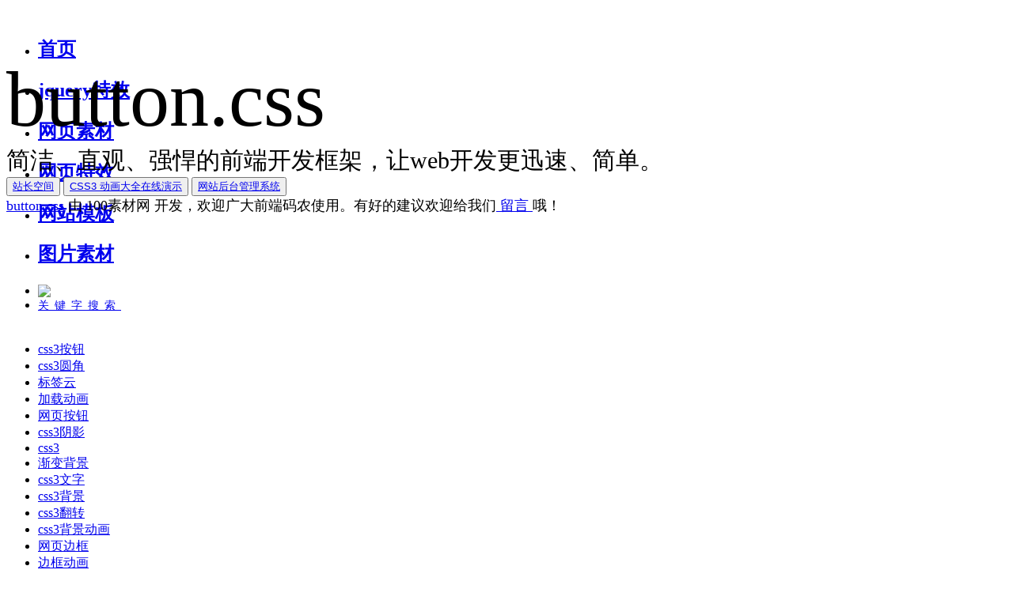

--- FILE ---
content_type: text/html
request_url: http://www.100sucai.com/tag/83/
body_size: 7070
content:
<!DOCTYPE html>
<html lang="en">
<head>
<meta charset="UTF-8">
<title>CSS3文字特效终极指南 - 阴影/渐变/描边+动画（附代码示例） - 100素材网</title>
<meta name="keywords" content="CSS3文字特效, 文字阴影text-shadow, 渐变文字, 文字描边, 文字动画, 3D文字效果, 响应式排版" />
<meta name="description" content="掌握10+种专业CSS3文字特效实现方案！包含文字阴影、渐变填充、动态描边等效果，以及悬浮动画、3D立体字等高级技巧，所有代码可直接复用，轻松提升网页排版设计感！" />
<link rel="stylesheet" href="/templates/default/static/css/button.css">
<link rel="stylesheet" href="/templates/default/static/css/index.css">
<script src="/templates/default/static/js/jquery.js"></script>
<script src="/templates/default/static/js/ad.js"></script>
<link rel="stylesheet" href="/templates/default/static/swiper/dist-4.5.0/css/swiper.min.css">
<script type="text/javascript" src="/templates/default/static/swiper/dist-4.5.0/js/swiper.min.js"></script>
</head>
<body>

<style>
.table-default .table-group td{padding:2px 0px;}
.table-default .table-group td a{overflow: hidden;text-overflow: ellipsis;white-space: nowrap; display:block; color: #41647f; text-decoration:none; font-size:14px}
.table-default .table-group td a.a1{ width:180px;}
.header .layout{overflow: hidden;}
.ip{ height:300px; overflow:hidden}
.ip li{line-height:36px; border-bottom:1px solid #eee;}
.ip li .a{border:1px solid #ff9600; color:#ff9600; border-radius:3px; font-size:14px; padding:0px 6px;}
.ip li .b{font-size:14px; color: #333; padding:0px 6px;}
</style>

<!-- <div class="position-f left-0 top-0 width-max z-index-1000">
    <span class=background-primary id=percentage style="background: #f59e00"></span>
</div> -->
<div class="header position-f top-0 z-index-100 js-skin" style="height: 60px;">
	<div class="layout position-r line-height-60">
		<div class="log float-left width-230">
			<!-- <i class="zx-icon-quill" style="font-size: 30px;"></i> -->
            <a href="http://www.100sucai.com/" title="jquery特效" class="none-line color-white">
                <img src="/templates/default/images/logo.png" alt="" class="height-60">
                <!-- <span>100素材网</span> -->
            </a>
        </div>
        <div class="nav">
    	<ul>
            <li><a href="http://www.100sucai.com/" title="网页特效"><h2>首页</h2></a></li>
            <li><a href="http://www.100sucai.com/tag/211/" title="jquery特效"><h2>jquery特效</h2></a></li>
            <li><a href="http://www.100sucai.com/web/jquerytexiao/" title="网页素材"><h2>网页素材</h2></a></li>
            <li><a href="http://www.100sucai.com/tag/75/" title="网页特效"><h2>网页特效</h2></a></li>
            <li><a href="http://www.100sucai.com/tag/1/" title="网站模板"><h2>网站模板</h2></a></li>
            <li><a href="http://www.100sucai.com/tag/2/" title="图片素材"><h2>图片素材</h2></a></li>

            <li>
            	<a href="tencent://message/?uin=445401560" rel="nofollow"><img src="/templates/default/images/button_11.gif" style="position:relative; top:3px;"></a>
            </li>
            
            <li>
                <a href="http://www.100sucai.com/search/#/search" target="_blank" rel="nofollow" class="padding-5 padding-left-10 padding-right-10 radius-20 background-primary color-white" style="font-size:14px;letter-spacing: 7px;"> 关键字搜索</a>
            </li>
    	</ul>
    </div>
                
	</div>
</div>

<div class="layout width-max margin-top-60" style="min-width: 1200px; height: auto">
      	<div class="swiper-container position-a overflow-hidden">
        
        <div class="swiper-wrapper swiper-no-swiping">
            <div class="swiper-slide  jumbotron">
                <div class="color-white margin-auto width-auto bold" style="font-size: 100px">
                    button.css
                </div>
                <div class="color-white margin-auto width-auto" style="font-size: 30px">
                    简洁、直观、强悍的前端开发框架，让web开发更迅速、简单。
                </div>
                <!-- <div class="input-default margin-auto margin-top-20 padding-top-8 width-400 height-50 color-white font-size-24 bold position-r" style="width: 600px; background: rgba(255,255,255,0.2); border: 0px;">
                    
                    <span class="color-white">关</span>
                    <span class="color-success">键</span>
                    <span class="color-info">字</span>
                    <span class="color-danger">搜</span>
                    <span class="color-warning">索 ......</span>
                    <a href="http://www.100sucai.com/search/#/search" class="none-line block width-max height-max position-a left-0 top-0" target="_blank"></a>
                </div> -->
                <!-- <button class="button button-primary button-lg margin-30"><a href="http://www.100sucai.com/download.php?id=1509785549" rel="nofollow" target="_blank" class="color-white none-line">button.css中文文档(1.0.2)</a></button> -->
                <!-- <button class="button button-primary button-lg margin-30"><a href="http://www.100sucai.com/tools/button.css-1.0.2/" rel="nofollow" target="_blank" class="color-white none-line">button.css npm安装和预览</a></button> -->
                <!-- <button class="button button-danger button-lg margin-30"><a href="http://www.100sucai.com/tools/css3-tool/css3-3D-transform.html" rel="nofollow" target="_blank" class="color-white none-line">CSS3.0在线制作演示工具</a></button> -->
                <button class="button button-danger button-lg margin-30"><a href="http://good1230.com/blogs/#/" rel="nofollow" target="_blank" class="color-white none-line">站长空间</a></button>
                <button class="button button-primary button-lg margin-30"><a href="http://www.100sucai.com/css3/1.html" rel="nofollow" target="_blank" class="color-white none-line">CSS3 动画大全在线演示</a></button>
                <button class="button button-warning button-lg margin-30"><a href="http://www.good1230.com/good_vue200/#/login" rel="nofollow" target="_blank" class="color-white none-line">网站后台管理系统</a></button>
                <div class="color-white margin-auto width-auto" style="font-size: 18px">
                    <a class="color-primary" href="http://www.100sucai.com/tools/button.css-1.0.2/" rel="nofollow" target="_blank"> button.css</a> 由 <span class="color-primary">100素材网 </span>开发，欢迎广大前端码农使用。有好的建议欢迎给我们<a href="http://www.100sucai.com/html/about.html" rel="nofollow" target="_blank" class="a-primary"> 留言 </a>哦！
                </div>
            </div>
    		
        </div>
    </div>

    
    <style>
    .swiper-pagination-bullet {
        width: 8px;
        height: 8px;
        display: inline-block;
        border-radius: 100%;
        background: #fff;
         opacity:1; 
    }
    .swiper-pagination-bullet-active{
            background: #007aff;
    }
    </style>
</div>
<!-- <div class="layout width-max" style="background:#fff; box-shadow: 1px 0px 3px #ccc">
    <div class="margin-auto clearfix font-size-24 color-primary padding-top-10 padding-bottom-10" style="width: 1200px;">
        
        <div class="float-left padding-left-30" style="font-family: georgia; background: url(/templates/default/images/blockquote.gif) left 5px no-repeat;">
            访问 <span id="ip">0</span> 人次
        </div>
        <div class="float-left padding-left-30" style="font-family: georgia; background: url(/templates/default/images/blockquote.gif) left 5px no-repeat;">
            浏览 <span id="pv">0</span> 次
        </div>
        <div class="float-left padding-left-30" style="font-family: georgia; background: url(/templates/default/images/blockquote.gif) left 5px no-repeat;">
            贡献素材 <span id="download">0</span> 次
        </div>
        
        <div class="float-right">
            <span id="time" style="font-family: georgia;">30</span> 秒后更新数据
        </div>
        
    </div>
</div> --><div class="conter">
    <div class="layout clearfix" style="width: 1200px; overflow: hidden;">
  <div class="layout radius-10 float-left padding-5"><a href="http://www.100sucai.com/css3/1.html" target="_blank"><img src="/vue/server/images/adsense/1586583949.png" class="width-max" alt=""></a></div>
  <div class="layout radius-10 float-left padding-5"><a href="http://www.100sucai.com/canvas/1.html" target="_blank"><img src="/vue/server/images/adsense/1586584002.png" class="width-max" alt=""></a></div>
  <div class="layout radius-10 float-left padding-5"><a href="http://www.100sucai.com/swiper/1.html" target="_blank"><img src="/vue/server/images/adsense/1586584054.png" class="width-max" alt=""></a></div>
  <div class="layout radius-10 float-left padding-5"><a href="http://www.100sucai.com/tools/css3/index.html#/css3-3D-transform" target="_blank"><img src="/vue/server/images/adsense/1586584228.png" class="width-max" alt=""></a></div>
  <div class="layout radius-10 float-left padding-5"><a href="http://100sucai.com/html/ad.html?url=http://www.good1230.com/" target="_blank" rel="nofollow"><img src="/vue/server/images/adsense/1590323860.png" class="width-max" alt=""></a></div>
  <div class="layout radius-10 float-left padding-5"><a href="http://100sucai.com/html/ad.html?url=http://www.yunxi10.com/" target="_blank" rel="nofollow"><img src="/vue/server/images/adsense/1576481224.png" class="width-max" alt=""></a></div>
  <div class="layout radius-10 float-left padding-5"><a href="http://100sucai.com/html/ad.html?url=https://github.com/huanglongjiang/good-react-element
" target="_blank" rel="nofollow"><img src="/vue/server/images/adsense/1597627777.png" class="width-max" alt=""></a></div>
  <div class="layout radius-10 float-left padding-5"><a href="http://100sucai.com/html/ad.html?url=http://www.good1230.com/react/#/login
" target="_blank" rel="nofollow"><img src="/vue/server/images/adsense/1597640784.png" class="width-max" alt=""></a></div>
</div>	<div class="layout-menu" style="position: relative;">
  <ul class="menu position-r">
        <li class="color-333 font-size-14 float-left margin-5"> <a href="/../tag/7/" class=" none-line a-333" title="css3按钮">css3按钮</a> </li>
        <li class="color-333 font-size-14 float-left margin-5"> <a href="/../tag/19/" class=" none-line a-333" title="css3圆角">css3圆角</a> </li>
        <li class="color-333 font-size-14 float-left margin-5"> <a href="/../tag/62/" class=" none-line a-333" title="标签云">标签云</a> </li>
        <li class="color-333 font-size-14 float-left margin-5"> <a href="/../tag/71/" class=" none-line a-333" title="加载动画">加载动画</a> </li>
        <li class="color-333 font-size-14 float-left margin-5"> <a href="/../tag/73/" class=" none-line a-333" title="网页按钮">网页按钮</a> </li>
        <li class="color-333 font-size-14 float-left margin-5"> <a href="/../tag/74/" class=" none-line a-333" title="css3阴影">css3阴影</a> </li>
        <li class="color-333 font-size-14 float-left margin-5"> <a href="/../tag/75/" class=" none-line a-333" title="css3">css3</a> </li>
        <li class="color-333 font-size-14 float-left margin-5"> <a href="/../tag/79/" class=" none-line a-333" title="渐变背景">渐变背景</a> </li>
        <li class="color-333 font-size-14 float-left margin-5"> <a href="/../tag/83/" class=" none-line a-333" title="css3文字">css3文字</a> </li>
        <li class="color-333 font-size-14 float-left margin-5"> <a href="/../tag/86/" class=" none-line a-333" title="css3背景">css3背景</a> </li>
        <li class="color-333 font-size-14 float-left margin-5"> <a href="/../tag/89/" class=" none-line a-333" title="css3翻转">css3翻转</a> </li>
        <li class="color-333 font-size-14 float-left margin-5"> <a href="/../tag/127/" class=" none-line a-333" title="css3背景动画">css3背景动画</a> </li>
        <li class="color-333 font-size-14 float-left margin-5"> <a href="/../tag/129/" class=" none-line a-333" title="网页边框">网页边框</a> </li>
        <li class="color-333 font-size-14 float-left margin-5"> <a href="/../tag/130/" class=" none-line a-333" title="边框动画">边框动画</a> </li>
        <li class="color-333 font-size-14 float-left margin-5"> <a href="/../tag/134/" class=" none-line a-333" title="css3 3D">css3 3D</a> </li>
        <li class="color-333 font-size-14 float-left margin-5"> <a href="/../tag/135/" class=" none-line a-333" title="颜色渐变">颜色渐变</a> </li>
        <li class="color-333 font-size-14 float-left margin-5"> <a href="/../tag/151/" class=" none-line a-333" title="淡进淡出">淡进淡出</a> </li>
        <li class="color-333 font-size-14 float-left margin-5"> <a href="/../tag/169/" class=" none-line a-333" title="transform">transform</a> </li>
        <li class="color-333 font-size-14 float-left margin-5"> <a href="/../tag/170/" class=" none-line a-333" title="css3 transition">css3 transition</a> </li>
        <li class="color-333 font-size-14 float-left margin-5"> <a href="/../tag/171/" class=" none-line a-333" title="css3渐变">css3渐变</a> </li>
        <li class="color-333 font-size-14 float-left margin-5"> <a href="/../tag/172/" class=" none-line a-333" title="css3字体图标">css3字体图标</a> </li>
        <li class="color-333 font-size-14 float-left margin-5"> <a href="/../tag/173/" class=" none-line a-333" title="css3 animation">css3 animation</a> </li>
        <li class="color-333 font-size-14 float-left margin-5"> <a href="/../tag/174/" class=" none-line a-333" title="border-radius">border-radius</a> </li>
        <li class="color-333 font-size-14 float-left margin-5"> <a href="/../tag/175/" class=" none-line a-333" title="css3鼠标经过">css3鼠标经过</a> </li>
        <div class="clear"></div>
  </ul>
</div>
<!-- <div class="layout align-center">
  <div class="layout inline-block width-260" title="21" style="text-align:center"></div>
  <div class="layout inline-block width-260" title="22" style="text-align:center"></div>
  <div class="layout inline-block width-260" title="23" style="text-align:center"></div>
  <div class="layout inline-block width-260" title="24" style="text-align:center"></div>
</div> -->
<!-- <div class="layout-menu">
  <div class="table-data" style="margin:0px; width:100%">
    <table class="table-group panel-5" style="background:#fbfbfb">
      <tbody>
        <tr>
          <td title="1"></td>
          <td title="2"></td>
          <td title="3"></td>
          <td title="4"></td>
          <td title="5"></td>
        </tr>
        <tr>
          <td title="1"></td>
          <td title="2"></td>
          <td title="3"></td>
          <td title="4"></td>
          <td title="5"></td>
        </tr>
    </table>
  </div>
</div> -->
<!-- <div class="layout" title="25" style="text-align:center"><a href="http://www.good1230.com/good_vue_typescript/#/login" target="_blank" rel="nofollow"><img src="/vue/server/images/adsense/1613698013.jpg" alt=""></a></div> -->
    
    <style>
   .table-data .table-group td{
     border: 1px solid #f6f6f6;
   }
    </style>
	<div class="layot infinite_scroll" style="padding-left:0px; padding-bottom:20"> 
  <!--item end-->
  <div class="item" >
    <div class="width-285" title="26、29"><img src="/vue/server/images/adsense/1534584255.jpg" class="width-max" alt=""></div>
  </div>
  <!--item end--> 
  <!--item end--> 
    <div class="item">
    <div class="img"><a href="/code/7795.html" target="_blank"><img data-original="/images/7795.jpg" alt="网页文字3d立体阴影效果css3 text-shadow样式代码"/></a></div>
    <div class="title"><a href="/code/7795.html" target="_blank" style="color:#333;">网页文字3d立体阴影效果css3 text-shadow样式代码</a></div>
        <div class="name">
      <div class="label ellipsis">
       
                <a href="/code/../tag/74/" title="css3阴影" class="a-label">css3阴影</a>
                        <a href="/code/../tag/57/" title="文字特效" class="a-label">文字特效</a>
                                        
      </div>
    </div>
      </div>
    <div class="item">
    <div class="img"><a href="/code/7793.html" target="_blank"><img data-original="/images/7793.jpg" alt="网页文字发光阴影特效css3样式代码"/></a></div>
    <div class="title"><a href="/code/7793.html" target="_blank" style="color:#333;">网页文字发光阴影特效css3样式代码</a></div>
        <div class="name">
      <div class="label ellipsis">
       
                <a href="/code/../tag/74/" title="css3阴影" class="a-label">css3阴影</a>
                                        <a href="/code/../tag/75/" title="css3" class="a-label">css3</a>
                        
      </div>
    </div>
      </div>
    <div class="item">
    <div class="img"><a href="/code/7788.html" target="_blank"><img data-original="/images/7788.jpg" alt="一段文字驶入疾风带阴影效果的svg代码"/></a></div>
    <div class="title"><a href="/code/7788.html" target="_blank" style="color:#333;">一段文字驶入疾风带阴影效果的svg代码</a></div>
        <div class="name">
      <div class="label ellipsis">
       
                <a href="/code/../tag/87/" title="svg" class="a-label">svg</a>
                        <a href="/code/../tag/74/" title="css3阴影" class="a-label">css3阴影</a>
                                        
      </div>
    </div>
      </div>
    <div class="item">
    <div class="img"><a href="/code/7769.html" target="_blank"><img data-original="/images/7769.jpg" alt="鼠标悬停文字下落显示的css3动画样式代码"/></a></div>
    <div class="title"><a href="/code/7769.html" target="_blank" style="color:#333;">鼠标悬停文字下落显示的css3动画样式代码</a></div>
        <div class="name">
      <div class="label ellipsis">
       
                                <a href="/code/../tag/76/" title="css3动画" class="a-label">css3动画</a>
                        
      </div>
    </div>
      </div>
    <div class="item">
    <div class="img"><a href="/code/7735.html" target="_blank"><img data-original="/images/7735.jpg" alt="一款通过css3 transform属性选择器代码来控制文字翻转的实例"/></a></div>
    <div class="title"><a href="/code/7735.html" target="_blank" style="color:#333;">一款通过css3 transform属性选择器代码来控制文字翻转的实例</a></div>
        <div class="name">
      <div class="label ellipsis">
       
                <a href="/code/../tag/57/" title="文字特效" class="a-label">文字特效</a>
                                        <a href="/code/../tag/152/" title="html代码大全" class="a-label">html代码大全</a>
                        
      </div>
    </div>
      </div>
    <div class="item">
    <div class="img"><a href="/code/7728.html" target="_blank"><img data-original="/images/7728.jpg" alt="3种鼠标hover悬浮于文字时展示不同动画效果的css3代码"/></a></div>
    <div class="title"><a href="/code/7728.html" target="_blank" style="color:#333;">3种鼠标hover悬浮于文字时展示不同动画效果的css3代码</a></div>
        <div class="name">
      <div class="label ellipsis">
       
                <a href="/code/../tag/76/" title="css3动画" class="a-label">css3动画</a>
                                        <a href="/code/../tag/143/" title="divcss " class="a-label">divcss </a>
                        
      </div>
    </div>
      </div>
    <div class="item">
    <div class="img"><a href="/code/7696.html" target="_blank"><img data-original="/images/7696.jpg" alt="当鼠标悬停文字时文字上下翻转后爆裂消失特效的js代码"/></a></div>
    <div class="title"><a href="/code/7696.html" target="_blank" style="color:#333;">当鼠标悬停文字时文字上下翻转后爆裂消失特效的js代码</a></div>
        <div class="name">
      <div class="label ellipsis">
       
                                <a href="/code/../tag/57/" title="文字特效" class="a-label">文字特效</a>
                        <a href="/code/../tag/162/" title="文字闪烁" class="a-label">文字闪烁</a>
                        
      </div>
    </div>
      </div>
    <div class="item">
    <div class="img"><a href="/code/7687.html" target="_blank"><img data-original="/images/7687.jpg" alt="网页text-shadow属性绘制金色3D字体特效样式代码"/></a></div>
    <div class="title"><a href="/code/7687.html" target="_blank" style="color:#333;">网页text-shadow属性绘制金色3D字体特效样式代码</a></div>
        <div class="name">
      <div class="label ellipsis">
       
                                <a href="/code/../tag/152/" title="html代码大全" class="a-label">html代码大全</a>
                        <a href="/code/../tag/170/" title="css3 transition" class="a-label">css3 transition</a>
                        <a href="/code/../tag/74/" title="css3阴影" class="a-label">css3阴影</a>
                        
      </div>
    </div>
      </div>
    <div class="item">
    <div class="img"><a href="/code/7674.html" target="_blank"><img data-original="/images/7674.jpg" alt="style filter过滤器属性设置网页文字霓虹阴影特效样式代码"/></a></div>
    <div class="title"><a href="/code/7674.html" target="_blank" style="color:#333;">style filter过滤器属性设置网页文字霓虹阴影特效样式代码</a></div>
        <div class="name">
      <div class="label ellipsis">
       
                                <a href="/code/../tag/74/" title="css3阴影" class="a-label">css3阴影</a>
                        <a href="/code/../tag/143/" title="divcss " class="a-label">divcss </a>
                        
      </div>
    </div>
      </div>
    <div class="item">
    <div class="img"><a href="/code/7661.html" target="_blank"><img data-original="/images/7661.jpg" alt="随鼠标移动改变阴影方向的css3 text-shadow属性值js代码"/></a></div>
    <div class="title"><a href="/code/7661.html" target="_blank" style="color:#333;">随鼠标移动改变阴影方向的css3 text-shadow属性值js代码</a></div>
        <div class="name">
      <div class="label ellipsis">
       
                                <a href="/code/../tag/74/" title="css3阴影" class="a-label">css3阴影</a>
                        <a href="/code/../tag/152/" title="html代码大全" class="a-label">html代码大全</a>
                        
      </div>
    </div>
      </div>
    <div class="item">
    <div class="img"><a href="/code/7653.html" target="_blank"><img data-original="/images/7653.jpg" alt="css3 text-shadow属性实例代码鼠标移动文字阴影动画特效"/></a></div>
    <div class="title"><a href="/code/7653.html" target="_blank" style="color:#333;">css3 text-shadow属性实例代码鼠标移动文字阴影动画特效</a></div>
        <div class="name">
      <div class="label ellipsis">
       
                <a href="/code/../tag/74/" title="css3阴影" class="a-label">css3阴影</a>
                                        <a href="/code/../tag/76/" title="css3动画" class="a-label">css3动画</a>
                        
      </div>
    </div>
      </div>
    <div class="item">
    <div class="img"><a href="/code/7641.html" target="_blank"><img data-original="/images/7641.jpg" alt="网页text-shadow阴影文字鼠标悬停时忽大忽小transition动画css3特效代码"/></a></div>
    <div class="title"><a href="/code/7641.html" target="_blank" style="color:#333;">网页text-shadow阴影文字鼠标悬停时忽大忽小transition动画css3特效代码</a></div>
        <div class="name">
      <div class="label ellipsis">
       
                <a href="/code/../tag/74/" title="css3阴影" class="a-label">css3阴影</a>
                        <a href="/code/../tag/170/" title="css3 transition" class="a-label">css3 transition</a>
                                        
      </div>
    </div>
      </div>
    <div class="item">
    <div class="img"><a href="/code/7601.html" target="_blank"><img data-original="/images/7601.jpg" alt="html网页文字css3 text-shadow阴影样式代码"/></a></div>
    <div class="title"><a href="/code/7601.html" target="_blank" style="color:#333;">html网页文字css3 text-shadow阴影样式代码</a></div>
        <div class="name">
      <div class="label ellipsis">
       
                <a href="/code/../tag/57/" title="文字特效" class="a-label">文字特效</a>
                        <a href="/code/../tag/74/" title="css3阴影" class="a-label">css3阴影</a>
                                        
      </div>
    </div>
      </div>
    <div class="item">
    <div class="img"><a href="/code/7590.html" target="_blank"><img data-original="/images/7590.jpg" alt="hover悬浮于文字时鼠标显示文字圈圈旋转特效js代码"/></a></div>
    <div class="title"><a href="/code/7590.html" target="_blank" style="color:#333;">hover悬浮于文字时鼠标显示文字圈圈旋转特效js代码</a></div>
        <div class="name">
      <div class="label ellipsis">
       
                <a href="/code/../tag/140/" title="鼠标悬浮" class="a-label">鼠标悬浮</a>
                        <a href="/code/../tag/175/" title="css3鼠标经过" class="a-label">css3鼠标经过</a>
                                        
      </div>
    </div>
      </div>
    <div class="item">
    <div class="img"><a href="/code/7579.html" target="_blank"><img data-original="/images/7579.jpg" alt="网页文字随鼠标移动产生意向方向动画效果的react代码"/></a></div>
    <div class="title"><a href="/code/7579.html" target="_blank" style="color:#333;">网页文字随鼠标移动产生意向方向动画效果的react代码</a></div>
        <div class="name">
      <div class="label ellipsis">
       
                                <a href="/code/../tag/152/" title="html代码大全" class="a-label">html代码大全</a>
                        <a href="/code/../tag/57/" title="文字特效" class="a-label">文字特效</a>
                        
      </div>
    </div>
      </div>
    <div class="item">
    <div class="img"><a href="/code/7530.html" target="_blank"><img data-original="/images/7530.jpg" alt="设置网页文字背景颜色多样性效果的css3 linear-gradient属性代码"/></a></div>
    <div class="title"><a href="/code/7530.html" target="_blank" style="color:#333;">设置网页文字背景颜色多样性效果的css3 linear-gradient属性代码</a></div>
        <div class="name">
      <div class="label ellipsis">
       
                <a href="/code/../tag/31/" title="网页背景" class="a-label">网页背景</a>
                        <a href="/code/../tag/127/" title="css3背景动画" class="a-label">css3背景动画</a>
                                        
      </div>
    </div>
      </div>
    <div class="item">
    <div class="img"><a href="/code/7529.html" target="_blank"><img data-original="/images/7529.jpg" alt="div列表冲脉动画css3 box-shadow文字阴影样式代码"/></a></div>
    <div class="title"><a href="/code/7529.html" target="_blank" style="color:#333;">div列表冲脉动画css3 box-shadow文字阴影样式代码</a></div>
        <div class="name">
      <div class="label ellipsis">
       
                <a href="/code/../tag/143/" title="divcss " class="a-label">divcss </a>
                        <a href="/code/../tag/74/" title="css3阴影" class="a-label">css3阴影</a>
                                        
      </div>
    </div>
      </div>
    <div class="item">
    <div class="img"><a href="/code/7511.html" target="_blank"><img data-original="/images/7511.jpg" alt="使用css3样式代码绘制css文字logo特效"/></a></div>
    <div class="title"><a href="/code/7511.html" target="_blank" style="color:#333;">使用css3样式代码绘制css文字logo特效</a></div>
        <div class="name">
      <div class="label ellipsis">
       
                <a href="/code/../tag/143/" title="divcss " class="a-label">divcss </a>
                        <a href="/code/../tag/152/" title="html代码大全" class="a-label">html代码大全</a>
                                        
      </div>
    </div>
      </div>
    <div class="item">
    <div class="img"><a href="/code/7509.html" target="_blank"><img data-original="/images/7509.jpg" alt="网页文字垂直排列显示-webkit-writing-mode：vertical-lr样式代码"/></a></div>
    <div class="title"><a href="/code/7509.html" target="_blank" style="color:#333;">网页文字垂直排列显示-webkit-writing-mode：vertical-lr样式代码</a></div>
        <div class="name">
      <div class="label ellipsis">
       
                <a href="/code/../tag/92/" title="网页特效" class="a-label">网页特效</a>
                        <a href="/code/../tag/119/" title="文字列表" class="a-label">文字列表</a>
                                        
      </div>
    </div>
      </div>
    <div class="item">
    <div class="img"><a href="/code/7502.html" target="_blank"><img data-original="/images/7502.jpg" alt="3D白色文字css3阴影样式鼠标悬浮意向移动特效js代码"/></a></div>
    <div class="title"><a href="/code/7502.html" target="_blank" style="color:#333;">3D白色文字css3阴影样式鼠标悬浮意向移动特效js代码</a></div>
        <div class="name">
      <div class="label ellipsis">
       
                <a href="/code/../tag/134/" title="css3 3D" class="a-label">css3 3D</a>
                        <a href="/code/../tag/74/" title="css3阴影" class="a-label">css3阴影</a>
                                        
      </div>
    </div>
      </div>
    <div class="item">
    <div class="img"><a href="/code/7480.html" target="_blank"><img data-original="/images/7480.jpg" alt="文字菜单鼠标悬停填充文本颜色css3动画样式代码"/></a></div>
    <div class="title"><a href="/code/7480.html" target="_blank" style="color:#333;">文字菜单鼠标悬停填充文本颜色css3动画样式代码</a></div>
        <div class="name">
      <div class="label ellipsis">
       
                <a href="/code/../tag/159/" title="文字效果" class="a-label">文字效果</a>
                                        <a href="/code/../tag/57/" title="文字特效" class="a-label">文字特效</a>
                        
      </div>
    </div>
      </div>
    <div class="item">
    <div class="img"><a href="/code/7478.html" target="_blank"><img data-original="/images/7478.jpg" alt="网页loading文字撕裂特效animation动画样式代码"/></a></div>
    <div class="title"><a href="/code/7478.html" target="_blank" style="color:#333;">网页loading文字撕裂特效animation动画样式代码</a></div>
        <div class="name">
      <div class="label ellipsis">
       
                <a href="/code/../tag/173/" title="css3 animation" class="a-label">css3 animation</a>
                        <a href="/code/../tag/208/" title="网页动画" class="a-label">网页动画</a>
                                        
      </div>
    </div>
      </div>
    <div class="item">
    <div class="img"><a href="/code/7477.html" target="_blank"><img data-original="/images/7477.jpg" alt="css3文字阴影text-shadow属性样式代码"/></a></div>
    <div class="title"><a href="/code/7477.html" target="_blank" style="color:#333;">css3文字阴影text-shadow属性样式代码</a></div>
        <div class="name">
      <div class="label ellipsis">
       
                <a href="/code/../tag/74/" title="css3阴影" class="a-label">css3阴影</a>
                                        <a href="/code/../tag/159/" title="文字效果" class="a-label">文字效果</a>
                        
      </div>
    </div>
      </div>
    <div class="item">
    <div class="img"><a href="/code/7407.html" target="_blank"><img data-original="/images/7407.jpg" alt="鼠标hover悬停文字时文字模糊消失动画css特效代码"/></a></div>
    <div class="title"><a href="/code/7407.html" target="_blank" style="color:#333;">鼠标hover悬停文字时文字模糊消失动画css特效代码</a></div>
        <div class="name">
      <div class="label ellipsis">
       
                                <a href="/code/../tag/191/" title="彩色文字" class="a-label">彩色文字</a>
                        <a href="/code/../tag/143/" title="divcss " class="a-label">divcss </a>
                        
      </div>
    </div>
      </div>
    <div class="item">
    <div class="img"><a href="/code/7406.html" target="_blank"><img data-original="/images/7406.jpg" alt="鼠标滑过文字时文字3D视觉翻转特效css代码下载"/></a></div>
    <div class="title"><a href="/code/7406.html" target="_blank" style="color:#333;">鼠标滑过文字时文字3D视觉翻转特效css代码下载</a></div>
        <div class="name">
      <div class="label ellipsis">
       
                <a href="/code/../tag/143/" title="divcss " class="a-label">divcss </a>
                        <a href="/code/../tag/89/" title="css3翻转" class="a-label">css3翻转</a>
                                        
      </div>
    </div>
      </div>
    <div class="item">
    <div class="img"><a href="/code/7404.html" target="_blank"><img data-original="/images/7404.jpg" alt="网页彩色文字漂浮抖动css3代码下载"/></a></div>
    <div class="title"><a href="/code/7404.html" target="_blank" style="color:#333;">网页彩色文字漂浮抖动css3代码下载</a></div>
        <div class="name">
      <div class="label ellipsis">
       
                <a href="/code/../tag/57/" title="文字特效" class="a-label">文字特效</a>
                                        <a href="/code/../tag/75/" title="css3" class="a-label">css3</a>
                        
      </div>
    </div>
      </div>
    <div class="item">
    <div class="img"><a href="/code/7398.html" target="_blank"><img data-original="/images/7398.jpg" alt="css3网页黑白文字滑动折叠显示3D特效代码"/></a></div>
    <div class="title"><a href="/code/7398.html" target="_blank" style="color:#333;">css3网页黑白文字滑动折叠显示3D特效代码</a></div>
        <div class="name">
      <div class="label ellipsis">
       
                                <a href="/code/../tag/57/" title="文字特效" class="a-label">文字特效</a>
                        <a href="/code/../tag/192/" title="文字滑动" class="a-label">文字滑动</a>
                        
      </div>
    </div>
      </div>
    <div class="item">
    <div class="img"><a href="/code/7389.html" target="_blank"><img data-original="/images/7389.jpg" alt="css3文字transform渐变放大显示透明度代码"/></a></div>
    <div class="title"><a href="/code/7389.html" target="_blank" style="color:#333;">css3文字transform渐变放大显示透明度代码</a></div>
        <div class="name">
      <div class="label ellipsis">
       
                <a href="/code/../tag/57/" title="文字特效" class="a-label">文字特效</a>
                                        <a href="/code/../tag/152/" title="html代码大全" class="a-label">html代码大全</a>
                        
      </div>
    </div>
      </div>
    <div class="item">
    <div class="img"><a href="/code/7380.html" target="_blank"><img data-original="/images/7380.jpg" alt="html5css3代码模仿激光打印机特效"/></a></div>
    <div class="title"><a href="/code/7380.html" target="_blank" style="color:#333;">html5css3代码模仿激光打印机特效</a></div>
        <div class="name">
      <div class="label ellipsis">
       
                <a href="/code/../tag/143/" title="divcss " class="a-label">divcss </a>
                        <a href="/code/../tag/76/" title="css3动画" class="a-label">css3动画</a>
                                        
      </div>
    </div>
      </div>
    <div class="item">
    <div class="img"><a href="/code/7377.html" target="_blank"><img data-original="/images/7377.jpg" alt="网页文字图层下落加载显示特效jQuery插件代码"/></a></div>
    <div class="title"><a href="/code/7377.html" target="_blank" style="color:#333;">网页文字图层下落加载显示特效jQuery插件代码</a></div>
        <div class="name">
      <div class="label ellipsis">
       
                <a href="/code/../tag/211/" title="jQuery插件" class="a-label">jQuery插件</a>
                                        <a href="/code/../tag/57/" title="文字特效" class="a-label">文字特效</a>
                        
      </div>
    </div>
      </div>
    <div class="item">
    <div class="img"><a href="/code/7376.html" target="_blank"><img data-original="/images/7376.jpg" alt="css3网页文字渐变放大显示动画特效代码"/></a></div>
    <div class="title"><a href="/code/7376.html" target="_blank" style="color:#333;">css3网页文字渐变放大显示动画特效代码</a></div>
        <div class="name">
      <div class="label ellipsis">
       
                                <a href="/code/../tag/159/" title="文字效果" class="a-label">文字效果</a>
                        <a href="/code/../tag/76/" title="css3动画" class="a-label">css3动画</a>
                        
      </div>
    </div>
      </div>
    <div class="item">
    <div class="img"><a href="/code/7374.html" target="_blank"><img data-original="/images/7374.jpg" alt="网页文字颜色线性渐变定时切换特效css代码"/></a></div>
    <div class="title"><a href="/code/7374.html" target="_blank" style="color:#333;">网页文字颜色线性渐变定时切换特效css代码</a></div>
        <div class="name">
      <div class="label ellipsis">
       
                <a href="/code/../tag/171/" title="css3渐变" class="a-label">css3渐变</a>
                        <a href="/code/../tag/135/" title="颜色渐变" class="a-label">颜色渐变</a>
                                        
      </div>
    </div>
      </div>
    <div class="item">
    <div class="img"><a href="/code/7367.html" target="_blank"><img data-original="/images/7367.jpg" alt="网页霓虹文字随鼠标移动意向方向动画特效js代码下载"/></a></div>
    <div class="title"><a href="/code/7367.html" target="_blank" style="color:#333;">网页霓虹文字随鼠标移动意向方向动画特效js代码下载</a></div>
        <div class="name">
      <div class="label ellipsis">
       
                <a href="/code/../tag/191/" title="彩色文字" class="a-label">彩色文字</a>
                        <a href="/code/../tag/162/" title="文字闪烁" class="a-label">文字闪烁</a>
                                        
      </div>
    </div>
      </div>
    <div class="item">
    <div class="img"><a href="/code/7352.html" target="_blank"><img data-original="/images/7352.jpg" alt="html5文字霓虹灯阴影效果animation动画样式代码"/></a></div>
    <div class="title"><a href="/code/7352.html" target="_blank" style="color:#333;">html5文字霓虹灯阴影效果animation动画样式代码</a></div>
        <div class="name">
      <div class="label ellipsis">
       
                <a href="/code/../tag/173/" title="css3 animation" class="a-label">css3 animation</a>
                        <a href="/code/../tag/191/" title="彩色文字" class="a-label">彩色文字</a>
                                        
      </div>
    </div>
      </div>
    <div class="item">
    <div class="img"><a href="/code/7343.html" target="_blank"><img data-original="/images/7343.jpg" alt="网页文字定时下落显示css3动画网页素材样式代码"/></a></div>
    <div class="title"><a href="/code/7343.html" target="_blank" style="color:#333;">网页文字定时下落显示css3动画网页素材样式代码</a></div>
        <div class="name">
      <div class="label ellipsis">
       
                                <a href="/code/../tag/91/" title="文字滚动" class="a-label">文字滚动</a>
                        <a href="/code/../tag/75/" title="css3" class="a-label">css3</a>
                        
      </div>
    </div>
      </div>
    <div class="item">
    <div class="img"><a href="/code/7332.html" target="_blank"><img data-original="/images/7332.jpg" alt="svg文字高亮轻摆动画显示特效网页素材代码"/></a></div>
    <div class="title"><a href="/code/7332.html" target="_blank" style="color:#333;">svg文字高亮轻摆动画显示特效网页素材代码</a></div>
        <div class="name">
      <div class="label ellipsis">
       
                <a href="/code/../tag/87/" title="svg" class="a-label">svg</a>
                                        <a href="/code/../tag/159/" title="文字效果" class="a-label">文字效果</a>
                        
      </div>
    </div>
      </div>
   
  <!--item end--> 
</div>	<div class="layout" style="width:1200px;">
   <ul class='page-link-lg margin-top-30'><li class='first'><a href=index.html class='a-link'>首页</a></li><li><span class='a-link'>上一页</span></li><li><a class='a-link' href=2.html>下一页</a></li><li><a class='a-link' href=9.html>尾页</a></li><li  class='a-link'>页次1/ 9    &nbsp;共314 条记录</li></ul><br>	
</div></div>
<div class="footer padding-top-20" style="background: #333;">
  <div class="layout">
    <div class="log float-left"> <i class="zx-icon-quill" style="font-size: 30px;"></i> <a href="https://www.100sucai.com/" title="100素材网" class="none-line" style="color: #b2b2b2">100素材网</a> </div>
    
    <div class="color-default float-left font-size-14">Copyright @ 2014-2025 <a href="https://www.100sucai.com/" title="100素材网" class="none-line" style="color: #b2b2b2">100sucai.com</a> All Rights Reserved

      <span class="padding-left-20">本站属个人网站，资源内容仅供学习和交流。</span>
      <a class="margin-left-10"  target="_blank" rel="nofollow" style="color:#999" href="https://beian.miit.gov.cn/">粤ICP备15017584号-1</a>
      <a class="margin-left-10"  target="_blank" style="color:#999" href="https://www.100sucai.com/sitemap.xml">网站地图</a>
      </div>
     <div class="clear"></div>
  </div>
</div>
<div class="footer padding-top-20" style="background: #333;">
  <div class="layout">
      <div class="font-size-12">
                  <a class="margin-left-10 none"  target="_blank" style="color:#999" href="http://www.100sucai.com/">jquery特效</a>
                              <a class="margin-left-10 none"  target="_blank" style="color:#999" href="http://www.100sucai.com/">网页特效</a>
                              <a class="margin-left-10 none"  target="_blank" style="color:#999" href="http://www.100sucai.com/">网站模板</a>
                              <a class="margin-left-10 none"  target="_blank" style="color:#999" href="http://www.100sucai.com/">网页素材</a>
                                                                              </div>
  </div>
</div>
<script src="/templates/default/js/common.js"></script>
<script>
var _hmt = _hmt || [];
(function() {
  var hm = document.createElement("script");
  hm.src = "https://hm.baidu.com/hm.js?8ce4538f10f3e92b902ce8e1fe479c8e";
  var s = document.getElementsByTagName("script")[0]; 
  s.parentNode.insertBefore(hm, s);
})();
</script>

 
<script>
$(function(){
  /*浏览量统计*/
  $.ajax({
     type: "GET",
     url: "/phpajax/ajax_ip.php?abcd=10001&id="+$("#aid").val(),
     dataType: "json",
     success: function(data){
      $("#view").html(data.view);
      $("#count").html(data.count);
     }
  });
})
</script> 
<script src="/templates/default/static/js/jquery.masonry.js"></script> 
<script src="/templates/default/static/js/jquery.infinitescroll.js"></script> 
<script src="/templates/default/static/js/jquery.lazyload.min.js"></script> 

<script type="text/javascript">
		$(function(){
			function item_callback(){ 
				$('.item img').load(function(){ 
					$('.infinite_scroll').masonry({ 
						itemSelector: '.item',
						columnWidth:288,
						gutterWidth:16								
					});		
				});
				$('.infinite_scroll').masonry({ 
					itemSelector: '.item',
					columnWidth:288,
					gutterWidth:16							
				});	
			}
			item_callback();  
			$('.item').fadeIn();
			$(".item .img img").lazyload();
		});
</script>
 
 <a href="#top" id="toTop"></a></body>
</html>